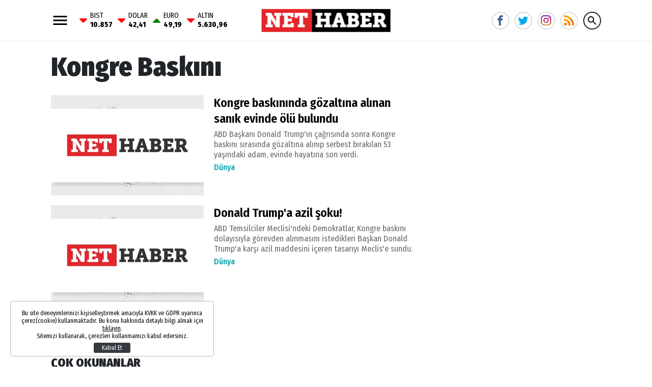

--- FILE ---
content_type: text/html; charset=utf-8
request_url: https://www.google.com/recaptcha/api2/aframe
body_size: 266
content:
<!DOCTYPE HTML><html><head><meta http-equiv="content-type" content="text/html; charset=UTF-8"></head><body><script nonce="Qj6epq5k-Ks9kvs_osHljQ">/** Anti-fraud and anti-abuse applications only. See google.com/recaptcha */ try{var clients={'sodar':'https://pagead2.googlesyndication.com/pagead/sodar?'};window.addEventListener("message",function(a){try{if(a.source===window.parent){var b=JSON.parse(a.data);var c=clients[b['id']];if(c){var d=document.createElement('img');d.src=c+b['params']+'&rc='+(localStorage.getItem("rc::a")?sessionStorage.getItem("rc::b"):"");window.document.body.appendChild(d);sessionStorage.setItem("rc::e",parseInt(sessionStorage.getItem("rc::e")||0)+1);localStorage.setItem("rc::h",'1769035923798');}}}catch(b){}});window.parent.postMessage("_grecaptcha_ready", "*");}catch(b){}</script></body></html>

--- FILE ---
content_type: application/javascript; charset=utf-8
request_url: https://fundingchoicesmessages.google.com/f/AGSKWxXunGzqlBavmOEc3Az7rqaAEKmvF8vsZNd3WBP0OtVA-r90k0G_zvnvAKgaK48utFRxvDQIZaYB3P3B2qePxErJq1e1LMtQlPBlclLuKNm3Ep86HYwL32JWdTZxZKH9RQ4TpXR_-1V2Hw6ihDmg3tjhqiN4MUP1MA52v4_zeM0kXpLbFwLuIgTxxd-n/_/728x90-/app.ads./ad2border.-468x80./adsrc.
body_size: -1288
content:
window['9392b13a-4c32-4576-8e6e-1537a5bff773'] = true;

--- FILE ---
content_type: application/javascript
request_url: https://www.nethaber.com/assets/vendor/bp-image/app.js?id=22a41b0f70e0bce1d7e7
body_size: 3255
content:
!function(e){var t={};function r(n){if(t[n])return t[n].exports;var o=t[n]={i:n,l:!1,exports:{}};return e[n].call(o.exports,o,o.exports,r),o.l=!0,o.exports}r.m=e,r.c=t,r.d=function(e,t,n){r.o(e,t)||Object.defineProperty(e,t,{configurable:!1,enumerable:!0,get:n})},r.n=function(e){var t=e&&e.__esModule?function(){return e.default}:function(){return e};return r.d(t,"a",t),t},r.o=function(e,t){return Object.prototype.hasOwnProperty.call(e,t)},r.p="/",r(r.s=1)}({1:function(e,t,r){e.exports=r("ieql")},"1l8r":function(e,t,r){var n=r("T+3h");"string"==typeof n&&(n=[[e.i,n,""]]),n.locals&&(e.exports=n.locals);r("rjj0")("cc2c5b9e",n,!0,{})},"6l9U":function(e,t,r){"use strict";Object.defineProperty(t,"__esModule",{value:!0});var n=r("JMHm"),o=r.n(n);t.default={name:"BpImageComponent",props:{mode:{type:Number,default:2},webp:{type:Boolean,default:!1},lazy:{type:Boolean,default:!1},ratio:{type:Number,default:1},lazySrc:{type:String,default:null},alt:{type:String,default:null},resize:{type:Boolean,default:!0}},data:function(){return{loading:!0,width:0,height:0}},computed:{reversedLazySrc:function(){var e=this.lazySrc.replace("{mode}",this.mode);return e=(e=e.replace("{width}",this.width)).replace("{height}",this.height)},style:function(){if(this.resize){return{position:"absolute",top:0,bottom:0,left:0,right:0}}return{}}},mounted:function(){var e=this;this.width=this.$el.clientWidth,this.height=Math.ceil(this.width/this.ratio);var t=function(){e.loading=!1};(this.$el.addEventListener("load",t),this.$once("hook:destroyed",function(){e.$el.removeEventListener("load",t)}),this.lazy)&&o()(this.$el).observe()}}},"FZ+f":function(e,t){e.exports=function(e){var t=[];return t.toString=function(){return this.map(function(t){var r=function(e,t){var r=e[1]||"",n=e[3];if(!n)return r;if(t&&"function"==typeof btoa){var o=(i=n,"/*# sourceMappingURL=data:application/json;charset=utf-8;base64,"+btoa(unescape(encodeURIComponent(JSON.stringify(i))))+" */"),a=n.sources.map(function(e){return"/*# sourceURL="+n.sourceRoot+e+" */"});return[r].concat(a).concat([o]).join("\n")}var i;return[r].join("\n")}(t,e);return t[2]?"@media "+t[2]+"{"+r+"}":r}).join("")},t.i=function(e,r){"string"==typeof e&&(e=[[null,e,""]]);for(var n={},o=0;o<this.length;o++){var a=this[o][0];"number"==typeof a&&(n[a]=!0)}for(o=0;o<e.length;o++){var i=e[o];"number"==typeof i[0]&&n[i[0]]||(r&&!i[2]?i[2]=r:r&&(i[2]="("+i[2]+") and ("+r+")"),t.push(i))}},t}},JMHm:function(e,t,r){var n;n=function(){"use strict";var e="undefined"!=typeof document&&document.documentMode,t={rootMargin:"0px",threshold:0,load:function(t){if("picture"===t.nodeName.toLowerCase()){var r=document.createElement("img");e&&t.getAttribute("data-iesrc")&&(r.src=t.getAttribute("data-iesrc")),t.getAttribute("data-alt")&&(r.alt=t.getAttribute("data-alt")),t.append(r)}if("video"===t.nodeName.toLowerCase()&&!t.getAttribute("data-src")&&t.children){for(var n=t.children,o=void 0,a=0;a<=n.length-1;a++)(o=n[a].getAttribute("data-src"))&&(n[a].src=o);t.load()}if(t.getAttribute("data-src")&&(t.src=t.getAttribute("data-src")),t.getAttribute("data-srcset")&&t.setAttribute("srcset",t.getAttribute("data-srcset")),t.getAttribute("data-background-image"))t.style.backgroundImage="url('"+t.getAttribute("data-background-image").split(",").join("'),url('")+"')";else if(t.getAttribute("data-background-image-set")){var i=t.getAttribute("data-background-image-set").split(","),s=i[0].substr(0,i[0].indexOf(" "))||i[0];s=-1===s.indexOf("url(")?"url("+s+")":s,1===i.length?t.style.backgroundImage=s:t.setAttribute("style",(t.getAttribute("style")||"")+"background-image: "+s+"; background-image: -webkit-image-set("+i+"); background-image: image-set("+i+")")}t.getAttribute("data-toggle-class")&&t.classList.toggle(t.getAttribute("data-toggle-class"))},loaded:function(){}};function r(e){e.setAttribute("data-loaded",!0)}var n=function(e){return"true"===e.getAttribute("data-loaded")};return function(){var e,o,a=0<arguments.length&&void 0!==arguments[0]?arguments[0]:".lozad",i=1<arguments.length&&void 0!==arguments[1]?arguments[1]:{},s=Object.assign({},t,i),u=s.root,c=s.rootMargin,d=s.threshold,l=s.load,f=s.loaded,p=void 0;return"undefined"!=typeof window&&window.IntersectionObserver&&(p=new IntersectionObserver((e=l,o=f,function(t,a){t.forEach(function(t){(0<t.intersectionRatio||t.isIntersecting)&&(a.unobserve(t.target),n(t.target)||(e(t.target),r(t.target),o(t.target)))})}),{root:u,rootMargin:c,threshold:d})),{observe:function(){for(var e=function(e){var t=1<arguments.length&&void 0!==arguments[1]?arguments[1]:document;return e instanceof Element?[e]:e instanceof NodeList?e:t.querySelectorAll(e)}(a,u),t=0;t<e.length;t++)n(e[t])||(p?p.observe(e[t]):(l(e[t]),r(e[t]),f(e[t])))},triggerLoad:function(e){n(e)||(l(e),r(e),f(e))},observer:p}}},e.exports=n()},L8C8:function(e,t,r){var n=r("VU/8")(r("6l9U"),r("zF41"),!1,function(e){r("1l8r")},null,null);e.exports=n.exports},"T+3h":function(e,t,r){(e.exports=r("FZ+f")(!1)).push([e.i,"img{max-width:100%}",""])},"VU/8":function(e,t){e.exports=function(e,t,r,n,o,a){var i,s=e=e||{},u=typeof e.default;"object"!==u&&"function"!==u||(i=e,s=e.default);var c,d="function"==typeof s?s.options:s;if(t&&(d.render=t.render,d.staticRenderFns=t.staticRenderFns,d._compiled=!0),r&&(d.functional=!0),o&&(d._scopeId=o),a?(c=function(e){(e=e||this.$vnode&&this.$vnode.ssrContext||this.parent&&this.parent.$vnode&&this.parent.$vnode.ssrContext)||"undefined"==typeof __VUE_SSR_CONTEXT__||(e=__VUE_SSR_CONTEXT__),n&&n.call(this,e),e&&e._registeredComponents&&e._registeredComponents.add(a)},d._ssrRegister=c):n&&(c=n),c){var l=d.functional,f=l?d.render:d.beforeCreate;l?(d._injectStyles=c,d.render=function(e,t){return c.call(t),f(e,t)}):d.beforeCreate=f?[].concat(f,c):[c]}return{esModule:i,exports:s,options:d}}},ieql:function(e,t,r){"use strict";Object.defineProperty(t,"__esModule",{value:!0});var n=r("L8C8"),o=r.n(n);window.initImage=function(){var e=document.querySelectorAll(".v-image[data-load]");Array.prototype.forEach.call(e,function(e,t){return new Vue({el:e,components:{BpImageComponent:o.a},created:function(){e.removeAttribute("data-load")}})})},initImage()},rjj0:function(e,t,r){var n="undefined"!=typeof document;if("undefined"!=typeof DEBUG&&DEBUG&&!n)throw new Error("vue-style-loader cannot be used in a non-browser environment. Use { target: 'node' } in your Webpack config to indicate a server-rendering environment.");var o=r("tTVk"),a={},i=n&&(document.head||document.getElementsByTagName("head")[0]),s=null,u=0,c=!1,d=function(){},l=null,f="data-vue-ssr-id",p="undefined"!=typeof navigator&&/msie [6-9]\b/.test(navigator.userAgent.toLowerCase());function g(e){for(var t=0;t<e.length;t++){var r=e[t],n=a[r.id];if(n){n.refs++;for(var o=0;o<n.parts.length;o++)n.parts[o](r.parts[o]);for(;o<r.parts.length;o++)n.parts.push(v(r.parts[o]));n.parts.length>r.parts.length&&(n.parts.length=r.parts.length)}else{var i=[];for(o=0;o<r.parts.length;o++)i.push(v(r.parts[o]));a[r.id]={id:r.id,refs:1,parts:i}}}}function h(){var e=document.createElement("style");return e.type="text/css",i.appendChild(e),e}function v(e){var t,r,n=document.querySelector("style["+f+'~="'+e.id+'"]');if(n){if(c)return d;n.parentNode.removeChild(n)}if(p){var o=u++;n=s||(s=h()),t=y.bind(null,n,o,!1),r=y.bind(null,n,o,!0)}else n=h(),t=function(e,t){var r=t.css,n=t.media,o=t.sourceMap;n&&e.setAttribute("media",n);l.ssrId&&e.setAttribute(f,t.id);o&&(r+="\n/*# sourceURL="+o.sources[0]+" */",r+="\n/*# sourceMappingURL=data:application/json;base64,"+btoa(unescape(encodeURIComponent(JSON.stringify(o))))+" */");if(e.styleSheet)e.styleSheet.cssText=r;else{for(;e.firstChild;)e.removeChild(e.firstChild);e.appendChild(document.createTextNode(r))}}.bind(null,n),r=function(){n.parentNode.removeChild(n)};return t(e),function(n){if(n){if(n.css===e.css&&n.media===e.media&&n.sourceMap===e.sourceMap)return;t(e=n)}else r()}}e.exports=function(e,t,r,n){c=r,l=n||{};var i=o(e,t);return g(i),function(t){for(var r=[],n=0;n<i.length;n++){var s=i[n];(u=a[s.id]).refs--,r.push(u)}t?g(i=o(e,t)):i=[];for(n=0;n<r.length;n++){var u;if(0===(u=r[n]).refs){for(var c=0;c<u.parts.length;c++)u.parts[c]();delete a[u.id]}}}};var m,b=(m=[],function(e,t){return m[e]=t,m.filter(Boolean).join("\n")});function y(e,t,r,n){var o=r?"":n.css;if(e.styleSheet)e.styleSheet.cssText=b(t,o);else{var a=document.createTextNode(o),i=e.childNodes;i[t]&&e.removeChild(i[t]),i.length?e.insertBefore(a,i[t]):e.appendChild(a)}}},tTVk:function(e,t){e.exports=function(e,t){for(var r=[],n={},o=0;o<t.length;o++){var a=t[o],i=a[0],s={id:e+":"+o,css:a[1],media:a[2],sourceMap:a[3]};n[i]?n[i].parts.push(s):r.push(n[i]={id:i,parts:[s]})}return r}},zF41:function(e,t){e.exports={render:function(){var e=this,t=e.$createElement,r=e._self._c||t;return r("picture",{style:e.style,attrs:{"data-iesrc":e.reversedLazySrc,"data-alt":e.alt}},[e.webp?r("source",{attrs:{srcset:e.reversedLazySrc+".webp",type:"image/webp"}}):e._e(),e._v(" "),r("source",{attrs:{srcset:e.reversedLazySrc}}),e._v(" "),e.lazy?e._e():r("img",{attrs:{src:e.reversedLazySrc}})])},staticRenderFns:[]}}});